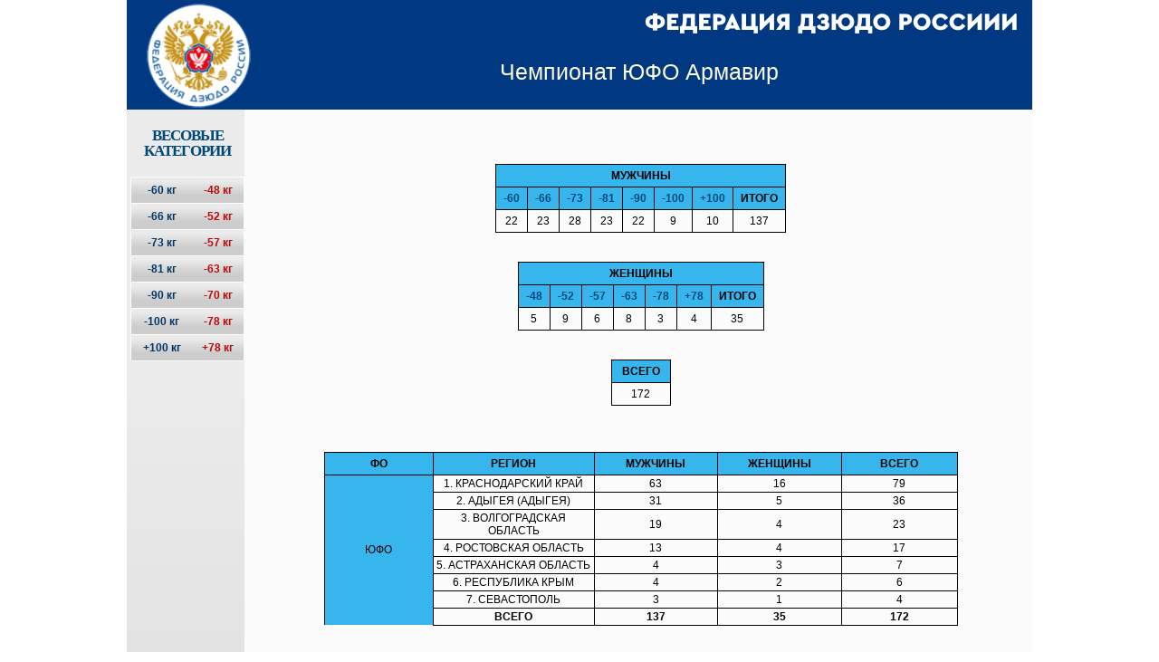

--- FILE ---
content_type: text/html; charset=utf-8
request_url: http://judolive.ru/event/4758
body_size: 4614
content:
<!DOCTYPE HTML PUBLIC "-//W3C//DTD HTML 4.01 Transitional//EN">
<html itemscope itemtype="http://schema.org/" lang="ru">
<head>
<title>On-line результаты - Российское дзюдо :: Федерация дзюдо России</title>
<meta http-equiv=Content-Type content="text/html;charset=utf-8">
<meta http-equiv="Expires" content="max-age=180, must-revalidate">
<meta http-equiv="Pragma" content="max-age=180, must-revalidate">
<meta name="Keywords" content="">
<meta name="Description" content="">
<meta itemprop="name" content="Российское дзюдо :: Федерация дзюдо России">
<meta itemprop="description" content="On-line результаты">

<link rel="stylesheet" type="text/css" media="all" href="/magvay/design/default/styles/register/theme.css" />
<!-- main CSS -->
<link rel="stylesheet" type="text/css" href="/magvay/design/default/styles/styles.css">
<link rel="stylesheet" type="text/css" href="/magvay/design/default/styles/sitecalendar.css">

<link rel="stylesheet" type="text/css" href="/Judo_files/styles.css">
<link rel="stylesheet" type="text/css" href="/Judo_files/highslide.css">
<link rel="stylesheet" type="text/css" href="/Judo_files/table.css">

<!-- CSS for Menu -->
<link rel="stylesheet" type="text/css" href="/magvay/design/default/styles/menu.css">

<script type="text/javascript" src="/magvay/design/default/js/functions.js"></script>
<script type="text/javascript" src="/magvay/design/default/js/reload.js"></script>

<script type="text/javascript" src="/magvay/design/default/js/jquery-1.4.3.min.js"></script>
<script type="text/javascript" src="/jquery/jquery.jcarousel.js"></script>
<script type="text/javascript" src="/magvay/design/default/js/slideshow.js"></script>

<script type="text/javascript" src="/magvay/design/default/js/flyout.ribbon.js"></script>
<script type="text/javascript" src="/magvay/design/default/js/menusel.js"></script>

<link rel="stylesheet" type="text/css" href="/magvay/design/default/styles/ribbon.css">

<!-- Add the following three tags inside head -->
<meta itemprop="name" content="Российское дзюдо :: Федерация дзюдо России">
<meta itemprop="description" content="On-line результаты">



</head>
<body class="yui-skin-sam" id="yahoo-com">
<div id="lights"></div>

<div id="fb-root"></div>
<script>(function(d, s, id) {
  var js, fjs = d.getElementsByTagName(s)[0];
  if (d.getElementById(id)) return;
  js = d.createElement(s); js.id = id;
  js.src = "//connect.facebook.net/ru_RU/all.js#xfbml=1";
  fjs.parentNode.insertBefore(js, fjs);
}(document, 'script', 'facebook-jssdk'));</script>

<table  width="100%" height="100%" border="0" cellpadding="0" cellspacing="0">
<tr>
	<td class="lbg">
<img src="/magvay/design/default/images/spacer.gif" width="1" height="1" border="0" alt="">
</td>
	<td width="1000">
    <table  width="100%" height="100%" border="0" cellpadding="0" cellspacing="0">
    <tr height="93">
    	<td class="hdr_main" bgcolor="#FFFFFF">
				    				<table width="100%" height="100%">		
				    					<tr valign="bottom">
				    						<td width="13%">
				    							<a class="fed_link" href="/" title="На главную"></a>
				    						</td>
				    						<td width="87%">

					    						<div class="top_title">
					    							<span class="main_title"> 
<a href="/event/4758">Чемпионат ЮФО Армавир</a>
					    							</span>
					    						</div>
					    					</td>
				    					</tr>
				    				</table>
	</td>


    </tr>

            <tr>
    <td>
        <table width="100%" height="100%" border="0" cellpadding="0px" cellspacing="0px">
        <tr>
	    <td class="hdr_blue corners_shadows gradient_box" width="13%">
                	<div class="ves">
		Весовые <br> категории
		</div>

<table class="left_menu_li_table">



<tr>
	<td class="menu_simple">
	<ul class="ves_boys">
	<li>
	<a href="/weight/4758/4">
		-60 кг		</a>           
	</li>
	</ul>
    </td>

    <td class="menu_simple">
	<ul class="ves_girls">
	<li>
	<a href="/weight/4758/1">
	    -48 кг	    </a>           
	</li>
	</ul>
    </td>
</tr>


<tr>
	<td class="menu_simple">
	<ul class="ves_boys">
	<li>
	<a href="/weight/4758/6">
		-66 кг		</a>           
	</li>
	</ul>
    </td>

    <td class="menu_simple">
	<ul class="ves_girls">
	<li>
	<a href="/weight/4758/2">
	    -52 кг	    </a>           
	</li>
	</ul>
    </td>
</tr>


<tr>
	<td class="menu_simple">
	<ul class="ves_boys">
	<li>
	<a href="/weight/4758/8">
		-73 кг		</a>           
	</li>
	</ul>
    </td>

    <td class="menu_simple">
	<ul class="ves_girls">
	<li>
	<a href="/weight/4758/3">
	    -57 кг	    </a>           
	</li>
	</ul>
    </td>
</tr>


<tr>
	<td class="menu_simple">
	<ul class="ves_boys">
	<li>
	<a href="/weight/4758/11">
		-81 кг		</a>           
	</li>
	</ul>
    </td>

    <td class="menu_simple">
	<ul class="ves_girls">
	<li>
	<a href="/weight/4758/5">
	    -63 кг	    </a>           
	</li>
	</ul>
    </td>
</tr>


<tr>
	<td class="menu_simple">
	<ul class="ves_boys">
	<li>
	<a href="/weight/4758/12">
		-90 кг		</a>           
	</li>
	</ul>
    </td>

    <td class="menu_simple">
	<ul class="ves_girls">
	<li>
	<a href="/weight/4758/7">
	    -70 кг	    </a>           
	</li>
	</ul>
    </td>
</tr>


<tr>
	<td class="menu_simple">
	<ul class="ves_boys">
	<li>
	<a href="/weight/4758/13">
		-100 кг		</a>           
	</li>
	</ul>
    </td>

    <td class="menu_simple">
	<ul class="ves_girls">
	<li>
	<a href="/weight/4758/9">
	    -78 кг	    </a>           
	</li>
	</ul>
    </td>
</tr>


<tr>
	<td class="menu_simple">
	<ul class="ves_boys">
	<li>
	<a href="/weight/4758/14">
		+100 кг		</a>           
	</li>
	</ul>
    </td>

    <td class="menu_simple">
	<ul class="ves_girls">
	<li>
	<a href="/weight/4758/10">
	    +78 кг	    </a>           
	</li>
	</ul>
    </td>
</tr>



</table>                    


            </td>
            <td class="hdr_red main_cell" valign="top">

		<table width="100%" cellspacing="0" cellpadding="3" border="0" >

		<tr>
	            <td class="hdr_red main_cell" valign="top">
	    		

	<center>
		<table class="fight_table2" cellpadding="5px">
		<tr >
				<th class="fighter2_marks"  colspan="8">Мужчины</th>
			</tr>
		<tr >

	
							<th class="fighter2_marks">&nbsp;<a href="/weight/4758/4">-60</a>&nbsp;</th>
	
		
	
							<th class="fighter2_marks">&nbsp;<a href="/weight/4758/6">-66</a>&nbsp;</th>
	
		
	
							<th class="fighter2_marks">&nbsp;<a href="/weight/4758/8">-73</a>&nbsp;</th>
	
		
	
							<th class="fighter2_marks">&nbsp;<a href="/weight/4758/11">-81</a>&nbsp;</th>
	
		
	
							<th class="fighter2_marks">&nbsp;<a href="/weight/4758/12">-90</a>&nbsp;</th>
	
		
	
							<th class="fighter2_marks">&nbsp;<a href="/weight/4758/13">-100</a>&nbsp;</th>
	
		
	
							<th class="fighter2_marks">&nbsp;<a href="/weight/4758/14">+100</a>&nbsp;</th>
	
					<th class="fighter2_marks">&nbsp;Итого&nbsp;</th>
	
	
	
		
	
	
		
	
	
		
	
	
		
	
	
		
	
	
		
		</tr>

		<tr>
						<td class="fighter1_marks">22</td>
								<td class="fighter1_marks">23</td>
								<td class="fighter1_marks">28</td>
								<td class="fighter1_marks">23</td>
								<td class="fighter1_marks">22</td>
								<td class="fighter1_marks">9</td>
								<td class="fighter1_marks">10</td>
					<td class="fighter1_marks">137</td>
																									
		</tr>
		</table>

<br/>

		<table class="fight_table2" cellpadding="5px">
		<tr >
				<th class="fighter2_marks"  colspan="7">Женщины</th>
			</tr>
		<tr >

	
	
		
	
	
		
	
	
		
	
	
		
	
	
		
	
	
		
	
	
		
	
							<th class="fighter2_marks" >&nbsp;<a href="/weight/4758/1">-48</a>&nbsp;</th>
	
		
	
							<th class="fighter2_marks" >&nbsp;<a href="/weight/4758/2">-52</a>&nbsp;</th>
	
		
	
							<th class="fighter2_marks" >&nbsp;<a href="/weight/4758/3">-57</a>&nbsp;</th>
	
		
	
							<th class="fighter2_marks" >&nbsp;<a href="/weight/4758/5">-63</a>&nbsp;</th>
	
		
	
							<th class="fighter2_marks" >&nbsp;<a href="/weight/4758/9">-78</a>&nbsp;</th>
	
		
	
							<th class="fighter2_marks" >&nbsp;<a href="/weight/4758/10">+78</a>&nbsp;</th>
	
					<th class="fighter2_marks">&nbsp;Итого&nbsp;</th>
	
		</tr>

		<tr>
																									<td class="fighter1_marks">5</td>
							<td class="fighter1_marks">9</td>
							<td class="fighter1_marks">6</td>
							<td class="fighter1_marks">8</td>
							<td class="fighter1_marks">3</td>
							<td class="fighter1_marks">4</td>
						<td class="fighter1_marks">35</td>
	
		</tr>
		</table>

<br/>

		<table class="fight_table2" cellpadding="5px">
		<tr >
			<th class="fighter2_marks">&nbsp;&nbsp;Всего&nbsp;&nbsp;</tр>
		</tr>

		<tr>
			<td class="fighter1_marks">172</td>
		</tr>
		</table>

	</center>




	            </td>
		</tr>
				<tr>
	            <td class="hdr_red main_cell" valign="top">
	    		    

	<center>
		<table class="fight_table2" cellpadding="5px" width="700px">
			<tr >
			<th class="blue_header50" width="50px">ФО</th>
			<th class="blue_header200 width="300px">Регион</th>
			<th class="blue_header50" width="50px">Мужчины</th>
			<th class="blue_header50" width="50px">Женщины</th>
			<th class="blue_header50" width="50px">Всего</th>
		</tr>
	
							
					<tr >
			<td class="fighter2_name" rowspan=8>ЮФО</td>
								
			<td class="fighter1_name"  width="500px">1. Краснодарский край</td>
			<td class="fighter1_name">63</td>
			<td class="fighter1_name">16</td>
			<td class="fighter1_name">79</td>

										<tr class="fighter1_marks">
	
							
		
			<td class="fighter1_name"  width="500px">2. Адыгея (Адыгея)</td>
			<td class="fighter1_name">31</td>
			<td class="fighter1_name">5</td>
			<td class="fighter1_name">36</td>

										<tr class="fighter1_marks">
	
							
		
			<td class="fighter1_name"  width="500px">3. Волгоградская область</td>
			<td class="fighter1_name">19</td>
			<td class="fighter1_name">4</td>
			<td class="fighter1_name">23</td>

										<tr class="fighter1_marks">
	
							
		
			<td class="fighter1_name"  width="500px">4. Ростовская область</td>
			<td class="fighter1_name">13</td>
			<td class="fighter1_name">4</td>
			<td class="fighter1_name">17</td>

										<tr class="fighter1_marks">
	
							
		
			<td class="fighter1_name"  width="500px">5. Астраханская область</td>
			<td class="fighter1_name">4</td>
			<td class="fighter1_name">3</td>
			<td class="fighter1_name">7</td>

										<tr class="fighter1_marks">
	
							
		
			<td class="fighter1_name"  width="500px">6. Республика Крым</td>
			<td class="fighter1_name">4</td>
			<td class="fighter1_name">2</td>
			<td class="fighter1_name">6</td>

										<tr class="fighter1_marks">
	
							
		
			<td class="fighter1_name"  width="500px">7. Севастополь</td>
			<td class="fighter1_name">3</td>
			<td class="fighter1_name">1</td>
			<td class="fighter1_name">4</td>

												<tr class="fighter1_marks">
			<td class="fighter1_name"  width="500px"><b>Всего</b></td>
			<td class="fighter1_name"><b>137</b></td>
			<td class="fighter1_name"><b>35</b></td>
			<td class="fighter1_name"><b>172</b></td>
			</tr>
							<tr class="fighter1_marks">

				</tr>
					
		</table>

	</center>


	            </td>
		</tr>
						<tr>
	            <td class="hdr_red main_cell" valign="top">
	    		

	<center>
		<table class="fight_table2" cellpadding="5px" width="520px">

			<tr >
			<th class="blue_header50" width="20px">Место</th>
			<th class="blue_header200" width="200px">Победитель</th>
			<th class="blue_header200" width="300px">Регион</th>
		</tr>
					<tr>
		<td colspan="4"><center><b>-60&nbsp;кг</b></center></td>
		</tr>             

		<tr class="fighter1_marks">
			<td class="text_cell20">1</td>
			<td class="text_cell200"  width="50px">Меремов&nbsp;Дамир</td>
			<td class="text_cell200">Адыгея (Адыгея)</td>
		</tr>
		<tr class="fighter1_marks">
			<td class="text_cell20">2</td>
			<td class="text_cell200"  width="50px">Тлишев&nbsp;Харун</td>
			<td class="text_cell200">Краснодарский край</td>
		</tr>

				<tr class="fighter1_marks">
			<td class="text_cell20">3</td>
			<td class="text_cell200"  width="50px">Дохов&nbsp;Азамат</td>
			<td class="text_cell200">Адыгея (Адыгея)</td>
		</tr>
						<tr class="fighter1_marks">
			<td class="text_cell20">3</td>
			<td class="text_cell200"  width="50px">Пафов&nbsp;Алий</td>
			<td class="text_cell200">Адыгея (Адыгея)</td>
		</tr>
		
				
				
					<tr>
		<td colspan="4"><center><b>-66&nbsp;кг</b></center></td>
		</tr>             

		<tr class="fighter1_marks">
			<td class="text_cell20">1</td>
			<td class="text_cell200"  width="50px">Нагучев&nbsp;Абрек</td>
			<td class="text_cell200">Краснодарский край</td>
		</tr>
		<tr class="fighter1_marks">
			<td class="text_cell20">2</td>
			<td class="text_cell200"  width="50px">Амиршадян&nbsp;Эрик</td>
			<td class="text_cell200">Краснодарский край</td>
		</tr>

				<tr class="fighter1_marks">
			<td class="text_cell20">3</td>
			<td class="text_cell200"  width="50px">Абдулаев&nbsp;Ильяс</td>
			<td class="text_cell200">Волгоградская область</td>
		</tr>
						<tr class="fighter1_marks">
			<td class="text_cell20">3</td>
			<td class="text_cell200"  width="50px">Рамазанов&nbsp;Руслан</td>
			<td class="text_cell200">Краснодарский край</td>
		</tr>
		
				
				
					<tr>
		<td colspan="4"><center><b>-73&nbsp;кг</b></center></td>
		</tr>             

		<tr class="fighter1_marks">
			<td class="text_cell20">1</td>
			<td class="text_cell200"  width="50px">Папикян&nbsp;Севак</td>
			<td class="text_cell200">Краснодарский край</td>
		</tr>
		<tr class="fighter1_marks">
			<td class="text_cell20">2</td>
			<td class="text_cell200"  width="50px">Куиз&nbsp;Бислан</td>
			<td class="text_cell200">Адыгея (Адыгея)</td>
		</tr>

				<tr class="fighter1_marks">
			<td class="text_cell20">3</td>
			<td class="text_cell200"  width="50px">Бейсагуров&nbsp;Акбар</td>
			<td class="text_cell200">Республика Крым</td>
		</tr>
						<tr class="fighter1_marks">
			<td class="text_cell20">3</td>
			<td class="text_cell200"  width="50px">Шегушев&nbsp;Амир</td>
			<td class="text_cell200">Адыгея (Адыгея)</td>
		</tr>
		
				
				
					<tr>
		<td colspan="4"><center><b>-81&nbsp;кг</b></center></td>
		</tr>             

		<tr class="fighter1_marks">
			<td class="text_cell20">1</td>
			<td class="text_cell200"  width="50px">Шевоцуков&nbsp;Айдамир</td>
			<td class="text_cell200">Республика Крым</td>
		</tr>
		<tr class="fighter1_marks">
			<td class="text_cell20">2</td>
			<td class="text_cell200"  width="50px">Тюльпаров&nbsp;Айдамир</td>
			<td class="text_cell200">Адыгея (Адыгея)</td>
		</tr>

				<tr class="fighter1_marks">
			<td class="text_cell20">3</td>
			<td class="text_cell200"  width="50px">Арданов&nbsp;Заур</td>
			<td class="text_cell200">Адыгея (Адыгея)</td>
		</tr>
						<tr class="fighter1_marks">
			<td class="text_cell20">3</td>
			<td class="text_cell200"  width="50px">Ижаев&nbsp;Тимур</td>
			<td class="text_cell200">Краснодарский край</td>
		</tr>
		
				
				
					<tr>
		<td colspan="4"><center><b>-90&nbsp;кг</b></center></td>
		</tr>             

		<tr class="fighter1_marks">
			<td class="text_cell20">1</td>
			<td class="text_cell200"  width="50px">Датхужев&nbsp;Алий</td>
			<td class="text_cell200">Адыгея (Адыгея)</td>
		</tr>
		<tr class="fighter1_marks">
			<td class="text_cell20">2</td>
			<td class="text_cell200"  width="50px">Ингушев&nbsp;Владимир</td>
			<td class="text_cell200">Адыгея (Адыгея)</td>
		</tr>

				<tr class="fighter1_marks">
			<td class="text_cell20">3</td>
			<td class="text_cell200"  width="50px">Абдуллаев&nbsp;Шамиль Али</td>
			<td class="text_cell200">Краснодарский край</td>
		</tr>
						<tr class="fighter1_marks">
			<td class="text_cell20">3</td>
			<td class="text_cell200"  width="50px">Имагожев&nbsp;Хозбулат</td>
			<td class="text_cell200">Республика Крым</td>
		</tr>
		
				
				
					<tr>
		<td colspan="4"><center><b>-100&nbsp;кг</b></center></td>
		</tr>             

		<tr class="fighter1_marks">
			<td class="text_cell20">1</td>
			<td class="text_cell200"  width="50px">Адамян&nbsp;Арман</td>
			<td class="text_cell200">Волгоградская область</td>
		</tr>
		<tr class="fighter1_marks">
			<td class="text_cell20">2</td>
			<td class="text_cell200"  width="50px">Михаелян&nbsp;Арсен</td>
			<td class="text_cell200">Краснодарский край</td>
		</tr>

				<tr class="fighter1_marks">
			<td class="text_cell20">3</td>
			<td class="text_cell200"  width="50px">Саркисян&nbsp;Лев</td>
			<td class="text_cell200">Волгоградская область</td>
		</tr>
						<tr class="fighter1_marks">
			<td class="text_cell20">3</td>
			<td class="text_cell200"  width="50px">Лепеха&nbsp;Алексей</td>
			<td class="text_cell200">Ростовская область</td>
		</tr>
		
				
				
					<tr>
		<td colspan="4"><center><b>+100&nbsp;кг</b></center></td>
		</tr>             

		<tr class="fighter1_marks">
			<td class="text_cell20">1</td>
			<td class="text_cell200"  width="50px">Акарашев&nbsp;Ислам</td>
			<td class="text_cell200">Волгоградская область</td>
		</tr>
		<tr class="fighter1_marks">
			<td class="text_cell20">2</td>
			<td class="text_cell200"  width="50px">Абуладзе&nbsp;Паата</td>
			<td class="text_cell200">Краснодарский край</td>
		</tr>

				<tr class="fighter1_marks">
			<td class="text_cell20">3</td>
			<td class="text_cell200"  width="50px">Кириченко&nbsp;Алексей</td>
			<td class="text_cell200">Краснодарский край</td>
		</tr>
						<tr class="fighter1_marks">
			<td class="text_cell20">3</td>
			<td class="text_cell200"  width="50px">Тедеев&nbsp;Алан</td>
			<td class="text_cell200">Краснодарский край</td>
		</tr>
		
				
				
					<tr>
		<td colspan="4"><center><b>-48&nbsp;кг</b></center></td>
		</tr>             

		<tr class="fighter1_marks">
			<td class="text_cell20">1</td>
			<td class="text_cell200"  width="50px">Ткаченко&nbsp;Ульяна</td>
			<td class="text_cell200">Адыгея (Адыгея)</td>
		</tr>
		<tr class="fighter1_marks">
			<td class="text_cell20">2</td>
			<td class="text_cell200"  width="50px">Селедкова&nbsp;Татьяна</td>
			<td class="text_cell200">Краснодарский край</td>
		</tr>

				<tr class="fighter1_marks">
			<td class="text_cell20">3</td>
			<td class="text_cell200"  width="50px">Орлова&nbsp;Юлия</td>
			<td class="text_cell200">Краснодарский край</td>
		</tr>
						<tr class="fighter1_marks">
			<td class="text_cell20">3</td>
			<td class="text_cell200"  width="50px">Устян&nbsp;Офелия</td>
			<td class="text_cell200">Краснодарский край</td>
		</tr>
		
				
				
					<tr>
		<td colspan="4"><center><b>-52&nbsp;кг</b></center></td>
		</tr>             

		<tr class="fighter1_marks">
			<td class="text_cell20">1</td>
			<td class="text_cell200"  width="50px">Дорофеева&nbsp;Мария</td>
			<td class="text_cell200">Краснодарский край</td>
		</tr>
		<tr class="fighter1_marks">
			<td class="text_cell20">2</td>
			<td class="text_cell200"  width="50px">Калабиева&nbsp;Рузана</td>
			<td class="text_cell200">Адыгея (Адыгея)</td>
		</tr>

				<tr class="fighter1_marks">
			<td class="text_cell20">3</td>
			<td class="text_cell200"  width="50px">Варламова&nbsp;Кристина</td>
			<td class="text_cell200">Республика Крым</td>
		</tr>
						<tr class="fighter1_marks">
			<td class="text_cell20">3</td>
			<td class="text_cell200"  width="50px">Дерипаско&nbsp;Алина</td>
			<td class="text_cell200">Севастополь</td>
		</tr>
		
				
				
					<tr>
		<td colspan="4"><center><b>-57&nbsp;кг</b></center></td>
		</tr>             

		<tr class="fighter1_marks">
			<td class="text_cell20">1</td>
			<td class="text_cell200"  width="50px">Яврумова&nbsp;Карина</td>
			<td class="text_cell200">Краснодарский край</td>
		</tr>
		<tr class="fighter1_marks">
			<td class="text_cell20">2</td>
			<td class="text_cell200"  width="50px">Карекян&nbsp;Кристина</td>
			<td class="text_cell200">Краснодарский край</td>
		</tr>

				<tr class="fighter1_marks">
			<td class="text_cell20">3</td>
			<td class="text_cell200"  width="50px">Воронина&nbsp;Дина</td>
			<td class="text_cell200">Краснодарский край</td>
		</tr>
						<tr class="fighter1_marks">
			<td class="text_cell20">3</td>
			<td class="text_cell200"  width="50px">Абдулаева&nbsp;Айшат</td>
			<td class="text_cell200">Астраханская область</td>
		</tr>
		
				
				
					<tr>
		<td colspan="4"><center><b>-63&nbsp;кг</b></center></td>
		</tr>             

		<tr class="fighter1_marks">
			<td class="text_cell20">1</td>
			<td class="text_cell200"  width="50px">Гончарова&nbsp;Анастасия</td>
			<td class="text_cell200">Краснодарский край</td>
		</tr>
		<tr class="fighter1_marks">
			<td class="text_cell20">2</td>
			<td class="text_cell200"  width="50px">Кичигина&nbsp;Светлана</td>
			<td class="text_cell200">Ростовская область</td>
		</tr>

				<tr class="fighter1_marks">
			<td class="text_cell20">3</td>
			<td class="text_cell200"  width="50px">Симонян&nbsp;Лариса</td>
			<td class="text_cell200">Краснодарский край</td>
		</tr>
						<tr class="fighter1_marks">
			<td class="text_cell20">3</td>
			<td class="text_cell200"  width="50px">Лоднева&nbsp;Анна</td>
			<td class="text_cell200">Адыгея (Адыгея)</td>
		</tr>
		
				
				
					<tr>
		<td colspan="4"><center><b>-70&nbsp;кг</b></center></td>
		</tr>             

		<tr class="fighter1_marks">
			<td class="text_cell20">1</td>
			<td class="text_cell200"  width="50px">&nbsp;</td>
			<td class="text_cell200"></td>
		</tr>
		<tr class="fighter1_marks">
			<td class="text_cell20">2</td>
			<td class="text_cell200"  width="50px">&nbsp;</td>
			<td class="text_cell200"></td>
		</tr>

				
				
				
					<tr>
		<td colspan="4"><center><b>-78&nbsp;кг</b></center></td>
		</tr>             

		<tr class="fighter1_marks">
			<td class="text_cell20">1</td>
			<td class="text_cell200"  width="50px">Нужненкова&nbsp;Анастасия</td>
			<td class="text_cell200">Ростовская область</td>
		</tr>
		<tr class="fighter1_marks">
			<td class="text_cell20">2</td>
			<td class="text_cell200"  width="50px">Захарова&nbsp;Анастасия</td>
			<td class="text_cell200">Республика Крым</td>
		</tr>

				<tr class="fighter1_marks">
			<td class="text_cell20">3</td>
			<td class="text_cell200"  width="50px">Нагабедян&nbsp;Ангелина</td>
			<td class="text_cell200">Краснодарский край</td>
		</tr>
				
				
				
					<tr>
		<td colspan="4"><center><b>+78&nbsp;кг</b></center></td>
		</tr>             

		<tr class="fighter1_marks">
			<td class="text_cell20">1</td>
			<td class="text_cell200"  width="50px">Махмудова&nbsp;Зинаида</td>
			<td class="text_cell200">Краснодарский край</td>
		</tr>
		<tr class="fighter1_marks">
			<td class="text_cell20">2</td>
			<td class="text_cell200"  width="50px">Дейнега&nbsp;Анна</td>
			<td class="text_cell200">Краснодарский край</td>
		</tr>

				<tr class="fighter1_marks">
			<td class="text_cell20">3</td>
			<td class="text_cell200"  width="50px">Депелян&nbsp;Гаяне</td>
			<td class="text_cell200">Краснодарский край</td>
		</tr>
						<tr class="fighter1_marks">
			<td class="text_cell20">3</td>
			<td class="text_cell200"  width="50px">Тюльпарова&nbsp;Дана</td>
			<td class="text_cell200">Адыгея (Адыгея)</td>
		</tr>
		
				
				

		</table>

	</center>


	            </td>
		</tr>
				</table>

            </td>
        </tr>
        </table>
    </td>
</tr>
    


<tr height="5"><td></td></tr>
	<tr height="20">
	<td width="60">

<!--LiveInternet counter--><script type="text/javascript"><!--
document.write("<a href='//www.liveinternet.ru/click' "+
"target=_blank><img src='//counter.yadro.ru/hit?t21.2;r"+
escape(document.referrer)+((typeof(screen)=="undefined")?"":
";s"+screen.width+"*"+screen.height+"*"+(screen.colorDepth?
screen.colorDepth:screen.pixelDepth))+";u"+escape(document.URL)+
";"+Math.random()+
"' alt='' title='LiveInternet: number of pageviews for 24 hours,"+
" of visitors for 24 hours and for today is shown' "+
"border='0' width='88' height='31'><\/a>")
//--></script><!--/LiveInternet-->
&nbsp;
<!-- Yandex.Metrika informer -->
<a href="https://metrika.yandex.ru/stat/?id=30962536&amp;from=informer"
target="_blank" rel="nofollow"><img src="//bs.yandex.ru/informer/30962536/3_0_DBDBDBFF_BBBBBBFF_0_pageviews"
style="width:88px; height:31px; border:0;" alt="Яндекс.Метрика" title="Яндекс.Метрика: данные за сегодня (просмотры, визиты и уникальные посетители)" /></a>
<!-- /Yandex.Metrika informer -->

<!-- Yandex.Metrika counter -->
<script type="text/javascript">
(function (d, w, c) {
    (w[c] = w[c] || []).push(function() {
        try {
            w.yaCounter30962536 = new Ya.Metrika({id:30962536,
                    webvisor:true,
                    clickmap:true,
                    trackLinks:true,
                    accurateTrackBounce:true});
        } catch(e) { }
    });

    var n = d.getElementsByTagName("script")[0],
        s = d.createElement("script"),
        f = function () { n.parentNode.insertBefore(s, n); };
    s.type = "text/javascript";
    s.async = true;
    s.src = (d.location.protocol == "https:" ? "https:" : "http:") + "//mc.yandex.ru/metrika/watch.js";

    if (w.opera == "[object Opera]") {
        d.addEventListener("DOMContentLoaded", f, false);
    } else { f(); }
})(document, window, "yandex_metrika_callbacks");
</script>
<noscript><div><img src="//mc.yandex.ru/watch/30962536" style="position:absolute; left:-9999px;" alt="" /></div></noscript>
<!-- /Yandex.Metrika counter -->

	</td>

	</tr>



<tr height="8"><td></td></tr>
		<tr height="50">
		<td class="hdr_blue footer_1">
			<div class="copyright">
			online.judo.ru <br> Федерация Дзюдо России <br> 2015-2025
			</div>
		</td>
		</tr>

    </table>
    </td>
	<td class="rbg">
<img src="/magvay/design/default/images/spacer.gif" width="1" height="1" border="0" alt="">
</td>
</tr>
</table>
</body>
</html>

--- FILE ---
content_type: text/css
request_url: http://judolive.ru/Judo_files/table.css
body_size: 2560
content:



html {
	 overflow-y: scroll;
}

.table_head {

	text-align:center; border:1px solid #aaa; background-color:#f2f2f2;
}


.cell1 {
	
	border-width:2px 0 0 0; border-style:solid; border-color:black;
}

.cell_main {

	background-color:#f9f9f9; border-width:1px; border-style:solid; border-color:#aaa #aaa #aaa #aaa;
}


.cell2 {

	border-width:0 0 2px 0; border-style:solid; border-color:black;
}


.cell3 {

	background-color:#f9f9f9;border:1px solid #aaa;
}


.cell_rwspn {

	border-width:2px 2px 2px 0; border-style:solid;border-color:black;
}


.upper_cell {
	background-color:#f9f9f9; border-width:1px 1px 0px 1px; border-style:solid; border-color:#aaa #aaa #aaa #aaa;
}


.fight_results{

	width:50%; border-width:1px; border-style:solid;
}


.odd{

	background:#008cf0 !important;
}


.even{

	background:#f8f8ff !important;
}


.menu_table {

	width:140px; 
}




.ves_boys li a {

	color: #003665 !important;
	font-weight: bold;
}

.ves_girls li a {

	color: #b90a0a !important;
	font-weight: bold;
}



.menu_simple ul {

    margin: 0; 
    padding: 0;
    list-style-type: none;
}


.menu_simple ul li a {

    text-decoration: none;
    color: white; 
    padding: 7px 3px;
    /* background-color: #0078ad; */
    display:block;
	text-align: center;
	
	background: #CDCDCD;
	background: -webkit-linear-gradient(90deg, #CDCDCD 30%, #EBEBEB 85%);
	background: -moz-linear-gradient(90deg, #CDCDCD 30%, #EBEBEB 85%);
	background: -ms-linear-gradient(90deg, #CDCDCD 30%, #EBEBEB 85%);
	background: -o-linear-gradient(90deg, #CDCDCD 30%, #EBEBEB 85%);
}

.gradient_box {

	background: #CDCDCD;
	background: -webkit-linear-gradient(90deg, #CDCDCD 30%, #EBEBEB 85%);
	background: -moz-linear-gradient(90deg, #CDCDCD 30%, #EBEBEB 85%);
	background: -ms-linear-gradient(90deg, #CDCDCD 30%, #EBEBEB 85%);
	background: -o-linear-gradient(90deg, #CDCDCD 30%, #EBEBEB 85%);
}


.horizontal_menu {

    color: #FFFFFF;
    font-size: 23px;
    font-weight: bold;
    padding-bottom: 4px;
    text-align: center;
	height: 29px;
	
}

.horizontal_menu a{

    color: #FFFFFF;
    font-size: 23px;
    font-weight: bold;
    padding-bottom: 4px;
    text-align: center;
	text-decoration: none;
	
}

.left_menu_li_table {
	
	border-spacing: 0px !important;
	padding-left: 4px;
	border-collapse: collapse;
	width: 100%;
	text-transform: none !important;
}

.left_menu_li_table tbody tr td {

	padding: 0px !important;
}

.left_menu_li_table tbody tr {

	border: 1px solid white;
}


.menu_simple ul li a:visited {
 
    color: white;
}

 
.menu_simple ul li a:hover, .menu_simple ul li .current {
 
    color: white;
    background-color: #ffc60d;
}

	
body, table, p, span, caption, input, textarea, select {
 
    font-family: Verdana,Arial,Tahoma;
    font-size: 9pt;
}


body {
 
    color: #333333;
    margin-bottom: 0;
    margin-left: 0;
    margin-right: 0;
    margin-top: 0;
}


body {

    background-attachment: scroll;
    background-clip: border-box;
    background-color: #FFFFFF;
    #background-image: url("/design/default/images/register/background.gif");
    background-origin: padding-box;
    background-position: left top;
    background-repeat: repeat-x;
    background-size: auto auto;
    padding-bottom: 0;
    padding-left: 0;
    padding-right: 0;
    padding-top: 0;
    text-align: center;
}


body {

    line-height: 1em;
}


.fed_link {

    display: block;
    height: 100px;
    width: 95px;
	margin-left: auto;
    margin-right: auto;
    margin-top: auto;
	margin-bottom: 15px;
}


.ves {

    color: #004879;
    font-family: Verdana;
    font-size: 17px;
    letter-spacing: -1px;
    line-height: 105%;
    text-align: center;
	margin-bottom: 20px;
	margin-top: 20px;
}


/*
.cell_offset {
 display: inline-block;
    border-radius: 5px;
    background-color: #369;
    color: white;
    border: 5px solid white;
}

.rounded_corners{
	border-radius: 5px;
}


.corners_shadows {	
	border-radius: 5px;
    box-shadow: 0 0 2px 2px #6C7C89;
}

.bottom_corners {

border-radius: 5px 5px 0 0;
    box-shadow: 0 0 4px 2px #6C7C89;
}

.main_cell {

 border-radius: 5px 5px 0 0;
 box-shadow: 0 0 4px 2px #6C7C89;

}
*/


.hdr_main {

    background-attachment: scroll;
    background-clip: border-box;
    background-color: #003882;
    background-image: url("/Judo_files/hdr2509.jpg");
    background-origin: padding-box;
    background-position: 0 0;
    background-repeat: no-repeat;
    background-size: auto auto;
	vertical-align: bottom;
}


.top_title {

	text-align: center;
	margin-bottom: 15px;
}


#productsandservices {

	background-color: #003882;
/*    border-radius: 5px; */
    display: block;
    height: 44px;
    position: static;
    text-align: center;
    visibility: visible;
    z-index: 0;
}


.footer_1 {
	
	height: 50px;
	box-shadow: 0 0 4px 2px #6C7C89;
	background: #003882 !important;
	text-align: right !important;
}

.copyright {
	
	width: 87%;
	text-align: center;
	margin-left: 13%;
}




.event_link {

	line-height: 180%;
}


.rounds_titles {

	color: 003665;
}


.col_name {
	
	background: #f8f8f8;
	text-align: center;
}



/* вывод личных встреч */


.fight_table2 {

	border-collapse: collapse;
	border: solid 1px black;
}


.fight_table1 {

	border-collapse: separate;
	border: solid 1px black;
}


.fight_table1 tbody tr {

	border:solid black 1px;
}


.fight_table1 tbody tr th{

	border:solid black 1px;

}


.fighter1_marks {
	color: #000;
	border:solid black 1px;
	text-align: center;
	width: 20px;
	background: #fbfbfb;
}


.fighter2_marks {

	color: #000;
	background: #36B6ED;
	border:solid black 1px;
	text-align: center;
	width: 20px;
}

.white_header {
	color: #000;
	border:solid black 1px;
	text-align: center;
	background: #fbfbfb;
}

.text_cell20 {

	background: #fbfbfb;
	color: #000;
	padding: 2px;
	text-align: center;
	border: 1px solid black;
	vertical-align: middle; 
	width: 20px;
}

.text_cell200 {

	background: #fbfbfb;
	color: #000;
	padding: 2px;
	text-align: left;
	border:solid black 1px;
	vertical-align: middle; 
	width: 200px;
}

.blue_header50 {

	color: #000;
	background: #36B6ED;
	border:solid black 1px;
	text-align: center;
	width: 20px;
}

.blue_header200 {

	color: #000;
	background: #36B6ED;
	border:solid black 1px;
	text-align: center;
	width: 200px;
}

.time {
	text-align: center;
	color: #000;
}

.font_bold {
	font-weight:bold;	
}

.fighter1_name {
	background: #fbfbfb;
	color: #000;
	padding: 2px;
	text-align: center;
	width: 160px;
	border: 1px solid black;
	vertical-align: middle; 
}

.fighter2_name {
	background: #36B6ED;
	color: #000;
	padding: 2px;
	text-align: center;
	width: 160px;
	vertical-align: middle;
}


.link_to_fighter {

    font-family: verdana;
    font-size: 10px !important;
    letter-spacing: -0.9px;
}

.link_to_fighter_bold {

    font-family: verdana;
    font-weight:bold;
    font-size: 10px !important;
    letter-spacing: -0.9px;
}

.link_to_fighter_small {

 font-family: verdana;
    font-size: 8px !important;
    
}

.float_div{

	float:left;
	vertical-align: middle;
}

.float_okato1{
	text-align: right;
	font-family: verdana;
        font-size: 10px;
        padding-top: 7px;
	//vertical-align: middle;
	color:black;
}

.float_okato2{
	text-align: right;
	font-family: verdana;
        font-size: 10px;
        padding-top: 7px;
	//vertical-align: middle;
	color:black;
}

.float_okato11{
	text-align: right;
	font-family: verdana;
        font-size: 10px;
        //padding-top: 7px;
	vertical-align: middle;
	color:black;
}

.float_okato22{
	text-align: right;
	font-family: verdana;
        font-size: 10px;
        //padding-top: 7px;
	vertical-align: middle;
	color:black;
}




.ta1{

 border-collapse:collapse;

}

.round_titles {

background: none repeat scroll 0 0 #004879;
    color: #FFFFFF;
    font-family: Verdana;
    font-size: 11px;
    font-weight: bold;
    line-height: 140%;
    text-transform: uppercase;



}

.main_fight_table {

margin: auto;
}


.main_title {
    color: #FEFCE3;
    font-size: 25px;
    /* text-shadow: 1px 1px 2px #E48F42, -1px -1px 2px #E48F42, -1px 1px 2px #E48F42, 1px -1px 2px #E48F42; */
}

.main_title a{
 
    color: #FEFCE3;
	text-decoration: none;
}

.center_div {

	text-align: center;
}



.Default {  }
            .ce19 {  padding: 1px 1px 2px 4px; border-bottom-width:1px; border-bottom-style:solid; border-bottom-color:#000000; background-color:#36B6ED; border-left-style:none; border-right-width:1px; border-right-style:solid; border-right-color:#000000; border-top-width:1px; border-top-style:solid; border-top-color:#000000;}
			.ce19 a {  color:black; }
            .ce18 {  padding: 1px 1px 2px 4px; border-bottom-style:none; background-color:#FBFBFB; border-left-style:none; border-right-width:1px; border-right-style:solid; border-right-color:#000000; border-top-width:1px; border-top-style:solid; border-top-color:#000000; }
			.ce18 a {  color:black; }
            .ce17 {  padding: 1px 1px 2px 4px; border-bottom-width:1px; border-bottom-style:solid; border-bottom-color:#000000; background-color:#36B6ED; border-left-width:1px; border-left-style:solid; border-left-color:#000000; border-right-style:none; border-top-width:1px; border-top-style:solid; border-top-color:#000000;}
			.ce17 a {  color:black; }
			.ce16 {  padding: 1px 1px 2px 4px; border-bottom-style:none; background-color:#FBFBFB;; border-left-width:1px; border-left-style:solid; border-left-color:#000000; border-right-style:none; border-top-width:1px; border-top-style:solid; border-top-color:#000000; }
			.ce16 a {  color:black; }
			.ce1 {  padding: 1px 1px 2px 4px; background-color:#FBFBFB; border-width:1px; border-style:solid; border-color:#000000; }
			.ce1 a {  color:black; }
            .ce10 {  border-bottom-width:1px; border-bottom-style:solid; border-bottom-color:#000000; background-color:transparent; border-left-style:none; border-right-style:none; border-top-style:none; }
            .ce11 {  background-color:transparent; }
            .ce12 {  background-color:transparent; border-style:none; }

            .ce13 {  background-color:#FBFBFB;
					 padding: 1px 1px 2px 0px;
					 border: 0px solid black; }
					 
			.ce13 a {	color:black;
						display: block;
						border: none;
						padding: 2px 1px 2px 4px;
						height: 28px;
			 }
			 
			 .ce13 div {	
						
						background-color:#FBFBFB;
						color:black;
						/* color:#1696CD; */
						display: block;
						border: 1px solid black;
						padding: 2px 1px 4px 0px;
						height: 28px;
			 }
			 
			
			.ce14 {  
					 padding: 1px 1px 2px 0px;
					 border: 0px solid black; }
			
			.ce14 div {	
						background-color:#36B6ED;
						color:black;
						display: block;
						border: 1px solid black;
						padding: 2px 1px 4px 0px;
						height: 28px;
			 }
					 
			.ce14 a {	color:black;
						border: none;
						display: block;
						padding: 2px 1px 4px 4px;
						height: 28px;
			}
			 
            .ce2 {  padding: 1px 1px 2px 4px; background-color:#36B6ED; border-width:1px; border-style:solid; border-color:#000000; }
			.ce2 a {  color:black; }
            .ce3 {  border-bottom-width:1px; border-bottom-style:solid; border-bottom-color:#000000; border-left-style:none; border-right-style:none; border-top-style:none; }
            .ce4 {  border-bottom-style:none; border-left-style:none; border-right-width:1px; border-right-style:solid; border-right-color:#000000; border-top-width:1px; border-top-style:solid; border-top-color:#000000; }
            .ce5 {  border-bottom-width:1px; border-bottom-style:solid; border-bottom-color:#000000; border-left-width:1px; border-left-style:solid; border-left-color:#000000; border-right-style:none; border-top-style:none; }
            .ce6 {  border-bottom-style:none; border-left-style:none; border-right-style:none; border-top-width:1px; border-top-style:solid; border-top-color:#000000; }
            .ce7 {  border-bottom-style:none; border-left-style:none; border-right-width:1px; border-right-style:solid; border-right-color:#000000; border-top-style:none; }
            .ce8 {  border-bottom-width:1px; border-bottom-style:solid; border-bottom-color:#000000; border-left-style:none; border-right-width:1px; border-right-style:solid; border-right-color:#000000; border-top-style:none; }
            .ce9 {  border-bottom-style:none; border-left-width:1px; border-left-style:solid; border-left-color:#000000; border-right-style:none; border-top-width:1px; border-top-style:solid; border-top-color:#000000; }
			
            .co1 { width:0.889in; }
            .co10 { width:0.3043in; }
            .co2 { width:0.2827in; }
            .co3 { width:0.239in; }
            .co4 { width:0.3807in; }
            .co5 { width:0.3591in; }
            .co6 { width:0.3366in; }
            .co7 { width:0.3154in; }
            .co8 { width:0.2717in; }
            .co9 { width:0.3264in; }
            .ro1 { height:32px; }
			
			 .be10 {  border-bottom-style:none; border-left-style:none; border-right-width:1px; border-right-style:solid; border-right-color:#000000; border-top-style:none; }
            .be11 {  border-bottom-width:1px; border-bottom-style:solid; border-bottom-color:#000000; border-left-width:1px; border-left-style:solid; border-left-color:#000000; border-right-style:none; border-top-style:none; }
            .be12 {  background-color:#eeeeee; }
            .be13 {  background-color:#eeeeee; }
            .be7 {  border-bottom-style:none; border-left-style:none; border-right-width:1px; border-right-style:solid; border-right-color:#000000; border-top-width:1px; border-top-style:solid; border-top-color:#000000; }
            .be8 {  border-bottom-width:1px; border-bottom-style:solid; border-bottom-color:#000000; border-left-style:none; border-right-width:1px; border-right-style:solid; border-right-color:#000000; border-top-style:none; }
            .be9 {  border-bottom-width:1px; border-bottom-style:solid; border-bottom-color:#000000; border-left-style:none; border-right-style:none; border-top-style:none; }
          
